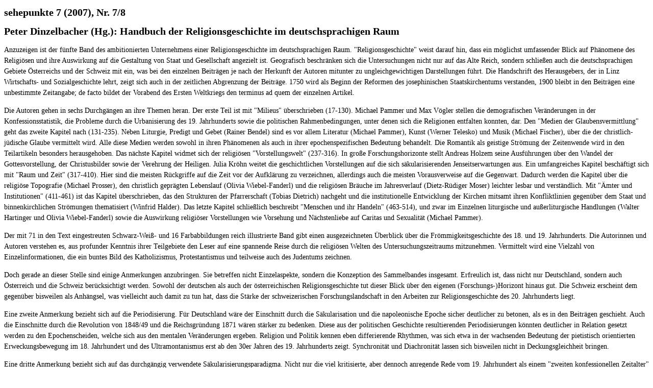

--- FILE ---
content_type: text/html
request_url: https://www.sehepunkte.de/2007/07/druckfassung/11295.html
body_size: 4427
content:
<?xml version="1.0" encoding="utf-8"?>
<!DOCTYPE html PUBLIC "-//W3C//DTD XHTML 1.0 Transitional//EN" "http://www.w3.org/TR/xhtml1/DTD/xhtml1-transitional.dtd">
<html lang="en" xml:lang="en" xmlns="http://www.w3.org/1999/xhtml">
	<head>
		<title>SEHEPUNKTE - Druckversion: Rezension von: Handbuch der Religionsgeschichte im deutschsprachigen Raum - Ausgabe 7 (2007), Nr. 7/8</title>
		<meta content="text/html; charset=utf-8" http-equiv="content-type" />
		<link href="/css/general.css" rel="stylesheet" type="text/css" />
		<link href="/favicon.ico" rel="shortcut icon" type="image/x-icon" />
		<link href="/favicon.ico" rel="icon" type="image/x-icon" />
		<script>
	(function(i,s,o,g,r,a,m){i['GoogleAnalyticsObject']=r;i[r]=i[r]||function(){
	(i[r].q=i[r].q||[]).push(arguments)},i[r].l=1*new Date();a=s.createElement(o),
	m=s.getElementsByTagName(o)[0];a.async=1;a.src=g;m.parentNode.insertBefore(a,m)
	})(window,document,'script','https://www.google-analytics.com/analytics.js','ga');

	ga('create', 'UA-8812988-2', 'auto');
	ga('set', 'anonymizeIp', true);
	ga('send', 'pageview');

</script>	</head>
	<body class="printable">
		<h1>sehepunkte 7 (2007), Nr. 7/8</h1>
		<h1>Peter Dinzelbacher (Hg.): Handbuch der Religionsgeschichte im deutschsprachigen Raum</h1>
		<p>Anzuzeigen ist der fünfte Band des ambitionierten Unternehmens einer Religionsgeschichte im deutschsprachigen Raum. "Religionsgeschichte" weist darauf hin, dass ein möglichst umfassender Blick auf Phänomene des Religiösen und ihre Auswirkung auf die Gestaltung von Staat und Gesellschaft angezielt ist. Geografisch beschränken sich die Untersuchungen nicht nur auf das Alte Reich, sondern schließen auch die deutschsprachigen Gebiete Österreichs und der Schweiz mit ein, was bei den einzelnen Beiträgen je nach der Herkunft der Autoren mitunter zu ungleichgewichtigen Darstellungen führt. Die Handschrift des Herausgebers, der in Linz Wirtschafts- und Sozialgeschichte lehrt, zeigt sich auch in der zeitlichen Abgrenzung der Beiträge. 1750 wird als Beginn der Reformen des josephinischen Staatskirchentums verstanden, 1900 bleibt in den Beiträgen eine unbestimmte Zeitangabe; de facto bildet der Vorabend des Ersten Weltkriegs den terminus ad quem der einzelnen Artikel.</p>
<p>Die Autoren gehen in sechs Durchgängen an ihre Themen heran. Der erste Teil ist mit "Milieus" überschrieben (17-130). Michael Pammer und Max Vögler stellen die demografischen Veränderungen in der Konfessionsstatistik, die Probleme durch die Urbanisierung des 19. Jahrhunderts sowie die politischen Rahmenbedingungen, unter denen sich die Religionen entfalten konnten, dar. Den "Medien der Glaubensvermittlung" geht das zweite Kapitel nach (131-235). Neben Liturgie, Predigt und Gebet (Rainer Bendel) sind es vor allem Literatur (Michael Pammer), Kunst (Werner Telesko) und Musik (Michael Fischer), über die der christlich-jüdische Glaube vermittelt wird. Alle diese Medien werden sowohl in ihren Phänomenen als auch in ihrer epochenspezifischen Bedeutung behandelt. Die Romantik als geistige Strömung der Zeitenwende wird in den Teilartikeln besonders herausgehoben. Das nächste Kapitel widmet sich der religiösen "Vorstellungswelt" (237-316). In große Forschungshorizonte stellt Andreas Holzem seine Ausführungen über den Wandel der Gottesvorstellung, der Christusbilder sowie der Verehrung der Heiligen. Julia Kröhn weitet die geschichtlichen Vorstellungen auf die sich säkularisierenden Jenseitserwartungen aus. Ein umfangreiches Kapitel beschäftigt sich mit "Raum und Zeit" (317-410). Hier sind die meisten Rückgriffe auf die Zeit vor der Aufklärung zu verzeichnen, allerdings auch die meisten Vorausverweise auf die Gegenwart. Dadurch werden die Kapitel über die religiöse Topografie (Michael Prosser), den christlich geprägten Lebenslauf (Olivia Wiebel-Fanderl) und die religiösen Bräuche im Jahresverlauf (Dietz-Rüdiger Moser) leichter lesbar und verständlich. Mit "Ämter und Institutionen" (411-461) ist das Kapitel überschrieben, das den Strukturen der Pfarrerschaft (Tobias Dietrich) nachgeht und die institutionelle Entwicklung der Kirchen mitsamt ihren Konfliktlinien gegenüber dem Staat und binnenkirchlichen Strömungen thematisiert (Winfrid Halder). Das letzte Kapitel schließlich beschreibt "Menschen und ihr Handeln" (463-514), und zwar im Einzelnen liturgische und außerliturgische Handlungen (Walter Hartinger und Olivia Wiebel-Fanderl) sowie die Auswirkung religiöser Vorstellungen wie Vorsehung und Nächstenliebe auf Caritas und Sexualität (Michael Pammer).</p>
<p>Der mit 71 in den Text eingestreuten Schwarz-Weiß- und 16 Farbabbildungen reich illustrierte Band gibt einen ausgezeichneten Überblick über die Frömmigkeitsgeschichte des 18. und 19. Jahrhunderts. Die Autorinnen und Autoren verstehen es, aus profunder Kenntnis ihrer Teilgebiete den Leser auf eine spannende Reise durch die religiösen Welten des Untersuchungszeitraums mitzunehmen. Vermittelt wird eine Vielzahl von Einzelinformationen, die ein buntes Bild des Katholizismus, Protestantismus und teilweise auch des Judentums zeichnen.</p>
<p>Doch gerade an dieser Stelle sind einige Anmerkungen anzubringen. Sie betreffen nicht Einzelaspekte, sondern die Konzeption des Sammelbandes insgesamt. Erfreulich ist, dass nicht nur Deutschland, sondern auch Österreich und die Schweiz berücksichtigt werden. Sowohl der deutschen als auch der österreichischen Religionsgeschichte tut dieser Blick über den eigenen (Forschungs-)Horizont hinaus gut. Die Schweiz erscheint dem gegenüber bisweilen als Anhängsel, was vielleicht auch damit zu tun hat, dass die Stärke der schweizerischen Forschungslandschaft in den Arbeiten zur Religionsgeschichte des 20. Jahrhunderts liegt.</p>
<p>Eine zweite Anmerkung bezieht sich auf die Periodisierung. Für Deutschland wäre der Einschnitt durch die Säkularisation und die napoleonische Epoche sicher deutlicher zu betonen, als es in den Beiträgen geschieht. Auch die Einschnitte durch die Revolution von 1848/49 und die Reichsgründung 1871 wären stärker zu bedenken. Diese aus der politischen Geschichte resultierenden Periodisierungen könnten deutlicher in Relation gesetzt werden zu den Epochenscheiden, welche sich aus den mentalen Veränderungen ergeben. Religion und Politik kennen eben differierende Rhythmen, was sich etwa in der wachsenden Bedeutung der pietistisch orientierten Erweckungsbewegung im 18. Jahrhundert und des Ultramontanismus erst ab den 30er Jahren des 19. Jahrhunderts zeigt. Synchronität und Diachronität lassen sich bisweilen nicht in Deckungsgleichheit bringen.</p>
<p>Eine dritte Anmerkung bezieht sich auf das durchgängig verwendete Säkularisierungsparadigma. Nicht nur die viel kritisierte, aber dennoch anregende Rede vom 19. Jahrhundert als einem "zweiten konfessionellen Zeitalter" [<a href="#fn1" name="fna1">1</a>], sondern auch die statistisch gut dokumentierte Zunahme der religiösen Praxis im zweiten und dritten Drittel des Jahrhunderts zeigen, dass Säkularisierung zumindest durch Resakralisierung ergänzt werden muss. Was sich im Untersuchungszeitraum des anzuzeigenden Bandes zeigt, ist wohl eher einer Transformation des Religiösen denn einer Abnahme zuzuordnen. Wie sich dieser Wandel im 20. und 21. Jahrhundert auswirkte, wird sicher im folgenden Band thematisiert werden. Religiöses in spiritueller Gewandung bedarf jedenfalls der beständigen Erklärung und Neubelebung.</p>
<p>Eine letzte Anmerkung: Ein je neu anzumeldendes Ärgernis bleibt die Anordnung von Fußnoten als Endnoten in einem separaten Anmerkungsverzeichnis am Ende eines Buches. Ist den Autoren so wenig an der Rezeption ihrer Studien gelegen, dass sie die Belege dafür glauben verstecken zu müssen? Hier sollte die Wissenschaftlichkeit doch wirklich den Vorzug vor der Ästhetik bekommen. Die kritischen Anmerkungen wollten auf die Schwierigkeit aufmerksam machen, ein solch umfangreiches Werk adäquat in den Griff zu bekommen. Sie schmälern in keiner Weise die Leistung der Autoren und des Herausgebers, die einen bemerkenswerten Durchgang durch die Religionsgeschichte des 18. und 19. Jahrhunderts vorgelegt haben, der für viele Einzelfragen eine wertvolle Fundgrube darstellt. </p>
<p><br /><span class="underline">Anmerkung</span>:</p>
<p>[<a href="#fna1" name="fn1">1</a>] vgl.: Olaf Blaschke (Hrsg.): Konfessionen im Konflikt: Deutschland zwischen 1800 und 1970. Ein zweites konfessionelles Zeitalter, Göttingen 2002.</p>		<div class="box">
			<div class="header">Rezension &uuml;ber:</div>
			<div class="body">
									<p>
						Peter Dinzelbacher (Hg.): Handbuch der Religionsgeschichte im deutschsprachigen Raum. Bd. 5: 1750-1900, hrsg. v. Michael Pammer, Paderborn: Ferdinand Schöningh 2007, 631 S., ISBN 978-3-506-72024-5, EUR 108,00					</p>
							</div>
		</div>
		<div class="box">
	<div class="header">Rezension von:</div>
	<div class="body">
					Joachim Schmiedl							<br>Philosophisch-Theologische Hochschule Vallendar			</div>
</div>		<div class="box">
			<div class="header">Empfohlene Zitierweise:</div>
			<div class="body">
									Joachim Schmiedl: Rezension von: Peter Dinzelbacher (Hg.): Handbuch der Religionsgeschichte im deutschsprachigen Raum. Bd. 5: 1750-1900, hrsg. v. Michael Pammer, Paderborn: Ferdinand Schöningh 2007, in: sehepunkte 7 (2007), Nr. 7/8 [15.07.2007], URL: <a href="/2007/07/11295.html">https://www.sehepunkte.de/2007/07/11295.html</a>								<p><br>Bitte geben Sie beim Zitieren dieser Rezension die exakte URL und das Datum Ihres letzten Besuchs dieser Online-Adresse an.</p>
			</div>
		</div>
	</body>
</html>